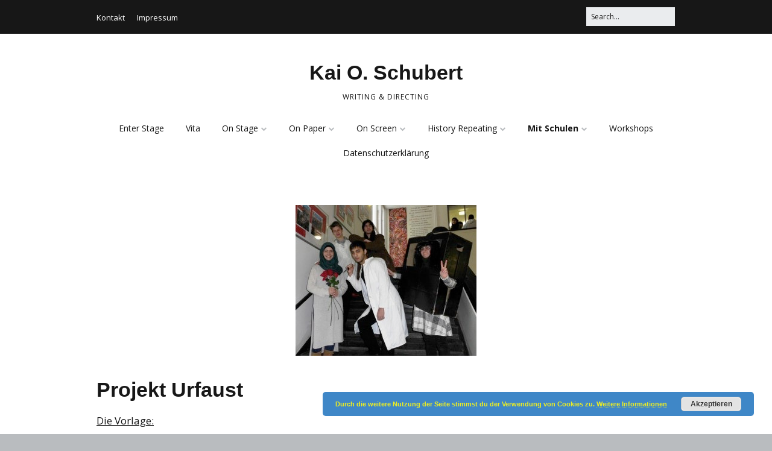

--- FILE ---
content_type: text/html; charset=UTF-8
request_url: http://kaioschubert.de/urfaust/
body_size: 7074
content:
<!DOCTYPE html>
<!--[if lte IE 9]><html class="no-js IE9 IE" lang="de"><![endif]-->
<!--[if gt IE 9]><!--><html class="no-js" lang="de"><!--<![endif]-->
	<head>
				<meta charset="UTF-8" />
	<title>Urfaust &#8211; Kai O. Schubert</title>
			<link rel="dns-prefetch" href="//fonts.googleapis.com" />
			<script type="text/javascript">
			/* <![CDATA[ */
			document.documentElement.className = document.documentElement.className.replace(new RegExp('(^|\\s)no-js(\\s|$)'), '$1js$2');
			/* ]]> */
		</script>
	<link rel='dns-prefetch' href='//s.w.org' />
<link rel="alternate" type="application/rss+xml" title="Kai O. Schubert &raquo; Feed" href="http://kaioschubert.de/feed/" />
<link rel="alternate" type="application/rss+xml" title="Kai O. Schubert &raquo; Kommentar-Feed" href="http://kaioschubert.de/comments/feed/" />
		<script type="text/javascript">
			window._wpemojiSettings = {"baseUrl":"https:\/\/s.w.org\/images\/core\/emoji\/11\/72x72\/","ext":".png","svgUrl":"https:\/\/s.w.org\/images\/core\/emoji\/11\/svg\/","svgExt":".svg","source":{"concatemoji":"http:\/\/kaioschubert.de\/wp-includes\/js\/wp-emoji-release.min.js?ver=4.9.28"}};
			!function(e,a,t){var n,r,o,i=a.createElement("canvas"),p=i.getContext&&i.getContext("2d");function s(e,t){var a=String.fromCharCode;p.clearRect(0,0,i.width,i.height),p.fillText(a.apply(this,e),0,0);e=i.toDataURL();return p.clearRect(0,0,i.width,i.height),p.fillText(a.apply(this,t),0,0),e===i.toDataURL()}function c(e){var t=a.createElement("script");t.src=e,t.defer=t.type="text/javascript",a.getElementsByTagName("head")[0].appendChild(t)}for(o=Array("flag","emoji"),t.supports={everything:!0,everythingExceptFlag:!0},r=0;r<o.length;r++)t.supports[o[r]]=function(e){if(!p||!p.fillText)return!1;switch(p.textBaseline="top",p.font="600 32px Arial",e){case"flag":return s([55356,56826,55356,56819],[55356,56826,8203,55356,56819])?!1:!s([55356,57332,56128,56423,56128,56418,56128,56421,56128,56430,56128,56423,56128,56447],[55356,57332,8203,56128,56423,8203,56128,56418,8203,56128,56421,8203,56128,56430,8203,56128,56423,8203,56128,56447]);case"emoji":return!s([55358,56760,9792,65039],[55358,56760,8203,9792,65039])}return!1}(o[r]),t.supports.everything=t.supports.everything&&t.supports[o[r]],"flag"!==o[r]&&(t.supports.everythingExceptFlag=t.supports.everythingExceptFlag&&t.supports[o[r]]);t.supports.everythingExceptFlag=t.supports.everythingExceptFlag&&!t.supports.flag,t.DOMReady=!1,t.readyCallback=function(){t.DOMReady=!0},t.supports.everything||(n=function(){t.readyCallback()},a.addEventListener?(a.addEventListener("DOMContentLoaded",n,!1),e.addEventListener("load",n,!1)):(e.attachEvent("onload",n),a.attachEvent("onreadystatechange",function(){"complete"===a.readyState&&t.readyCallback()})),(n=t.source||{}).concatemoji?c(n.concatemoji):n.wpemoji&&n.twemoji&&(c(n.twemoji),c(n.wpemoji)))}(window,document,window._wpemojiSettings);
		</script>
		<style type="text/css">
img.wp-smiley,
img.emoji {
	display: inline !important;
	border: none !important;
	box-shadow: none !important;
	height: 1em !important;
	width: 1em !important;
	margin: 0 .07em !important;
	vertical-align: -0.1em !important;
	background: none !important;
	padding: 0 !important;
}
</style>
<link rel='stylesheet' id='make-google-font-css'  href='//fonts.googleapis.com/css?family=Open+Sans%3Aregular%2Citalic%2C700&#038;ver=1.8.7#038;subset=latin' type='text/css' media='all' />
<link rel='stylesheet' id='font-awesome-css'  href='http://kaioschubert.de/wp-content/themes/make/css/libs/font-awesome/css/font-awesome.min.css?ver=4.6.1' type='text/css' media='all' />
<link rel='stylesheet' id='make-main-css'  href='http://kaioschubert.de/wp-content/themes/make/style.css?ver=1.8.7' type='text/css' media='all' />
<link rel='stylesheet' id='make-print-css'  href='http://kaioschubert.de/wp-content/themes/make/css/print.css?ver=1.8.7' type='text/css' media='print' />
<script type='text/javascript' src='http://kaioschubert.de/wp-includes/js/jquery/jquery.js?ver=1.12.4'></script>
<script type='text/javascript' src='http://kaioschubert.de/wp-includes/js/jquery/jquery-migrate.min.js?ver=1.4.1'></script>
<link rel='https://api.w.org/' href='http://kaioschubert.de/wp-json/' />
<link rel="EditURI" type="application/rsd+xml" title="RSD" href="http://kaioschubert.de/xmlrpc.php?rsd" />
<link rel="wlwmanifest" type="application/wlwmanifest+xml" href="http://kaioschubert.de/wp-includes/wlwmanifest.xml" /> 
<meta name="generator" content="WordPress 4.9.28" />
<link rel="canonical" href="http://kaioschubert.de/urfaust/" />
<link rel='shortlink' href='http://kaioschubert.de/?p=202' />
<link rel="alternate" type="application/json+oembed" href="http://kaioschubert.de/wp-json/oembed/1.0/embed?url=http%3A%2F%2Fkaioschubert.de%2Furfaust%2F" />
<link rel="alternate" type="text/xml+oembed" href="http://kaioschubert.de/wp-json/oembed/1.0/embed?url=http%3A%2F%2Fkaioschubert.de%2Furfaust%2F&#038;format=xml" />
		<meta name="viewport" content="width=device-width, initial-scale=1" />
			<style type="text/css">.recentcomments a{display:inline !important;padding:0 !important;margin:0 !important;}</style>
			</head>

	<body class="page-template page-template-template-builder page-template-template-builder-php page page-id-202 view-page full-width">
		<div id="site-wrapper" class="site-wrapper">
			<a class="skip-link screen-reader-text" href="#site-content">Zum Inhalt springen</a>

			
<header id="site-header" class="site-header header-layout-2" role="banner">
		<div class="header-bar right-content">
		<div class="container">
			
<form role="search" method="get" class="search-form" action="http://kaioschubert.de/">
	<label>
		<span class="screen-reader-text">Search for:</span>
		<input type="search" class="search-field" placeholder="Search&hellip;" title="Dr&uuml;cken Sie Eingabe (Enter), um Ihre Suche zu beginnen." value="" name="s">
	</label>
	<input type="submit" class="search-submit" value="Search">
</form>
													<nav class="header-navigation" role="navigation">
										<div class="header-bar-menu desktop-menu"><ul id="menu-header" class="menu"><li id="menu-item-11" class="menu-item menu-item-type-post_type menu-item-object-page menu-item-11"><a href="http://kaioschubert.de/kontakt/">Kontakt</a></li>
<li id="menu-item-10" class="menu-item menu-item-type-post_type menu-item-object-page menu-item-10"><a href="http://kaioschubert.de/impressum/">Impressum</a></li>
</ul></div>				</nav>
					</div>
	</div>
		<div class="site-header-main">
		<div class="container">
			<div class="site-branding">
												<h1 class="site-title">
					<a href="http://kaioschubert.de/" rel="home">Kai O. Schubert</a>
				</h1>
												<span class="site-description">
					writing &amp; directing				</span>
							</div>

			<nav id="site-navigation" class="site-navigation" role="navigation">
									<span class="menu-toggle">Menü</span>
								<div class=" mobile-menu"><ul id="menu-main-menu" class="menu"><li id="menu-item-12" class="menu-item menu-item-type-post_type menu-item-object-page menu-item-home menu-item-12"><a href="http://kaioschubert.de/">Enter Stage</a></li>
<li id="menu-item-36" class="menu-item menu-item-type-post_type menu-item-object-page menu-item-36"><a href="http://kaioschubert.de/vita/">Vita</a></li>
<li id="menu-item-38" class="menu-item menu-item-type-post_type menu-item-object-page menu-item-has-children menu-item-38"><a href="http://kaioschubert.de/on-stage/">On Stage</a>
<ul class="sub-menu">
	<li id="menu-item-605" class="menu-item menu-item-type-post_type menu-item-object-page menu-item-605"><a href="http://kaioschubert.de/sadpsein-auf-diesem-planeten/">SADP°sein auf diesem planeten</a></li>
	<li id="menu-item-90" class="menu-item menu-item-type-post_type menu-item-object-page menu-item-90"><a href="http://kaioschubert.de/das-maerchen-von-der-prinzessin/">Das Märchen von der Prinzessin …</a></li>
	<li id="menu-item-88" class="menu-item menu-item-type-post_type menu-item-object-page menu-item-88"><a href="http://kaioschubert.de/volpone/">Volpone</a></li>
	<li id="menu-item-89" class="menu-item menu-item-type-post_type menu-item-object-page menu-item-89"><a href="http://kaioschubert.de/being-jane-dark/">Being Jane Dark</a></li>
	<li id="menu-item-87" class="menu-item menu-item-type-post_type menu-item-object-page menu-item-87"><a href="http://kaioschubert.de/dracula-transylvanian-memories/">Dracula (Transylvanian Memories)</a></li>
	<li id="menu-item-85" class="menu-item menu-item-type-post_type menu-item-object-page menu-item-85"><a href="http://kaioschubert.de/liebe-ist-das-herz-des-ganzen/">Majakowski ± Lilja</a></li>
	<li id="menu-item-110" class="menu-item menu-item-type-post_type menu-item-object-page menu-item-110"><a href="http://kaioschubert.de/bruno-und-der-weihnachtsbaum/">Bruno und der Weihnachtsbaum</a></li>
	<li id="menu-item-82" class="menu-item menu-item-type-post_type menu-item-object-page menu-item-82"><a href="http://kaioschubert.de/future-generator/">[future generator]</a></li>
	<li id="menu-item-86" class="menu-item menu-item-type-post_type menu-item-object-page menu-item-86"><a href="http://kaioschubert.de/mc-jago/">MC Jago</a></li>
	<li id="menu-item-94" class="menu-item menu-item-type-post_type menu-item-object-page menu-item-94"><a href="http://kaioschubert.de/goodbye-mama/">Goodbye Mama</a></li>
	<li id="menu-item-716" class="menu-item menu-item-type-post_type menu-item-object-page menu-item-716"><a href="http://kaioschubert.de/klang-und-wort/">Klang und Wort</a></li>
	<li id="menu-item-84" class="menu-item menu-item-type-post_type menu-item-object-page menu-item-84"><a href="http://kaioschubert.de/gilgamesch/">Gilgamesch</a></li>
	<li id="menu-item-83" class="menu-item menu-item-type-post_type menu-item-object-page menu-item-83"><a href="http://kaioschubert.de/streitsache-faust/">Streitsache FAUST</a></li>
	<li id="menu-item-316" class="menu-item menu-item-type-post_type menu-item-object-page menu-item-316"><a href="http://kaioschubert.de/in-der-wildnis-2/">In der Wildnis</a></li>
	<li id="menu-item-137" class="menu-item menu-item-type-post_type menu-item-object-page menu-item-has-children menu-item-137"><a href="http://kaioschubert.de/theatertexte/">Theatertexte</a>
	<ul class="sub-menu">
		<li id="menu-item-146" class="menu-item menu-item-type-post_type menu-item-object-page menu-item-146"><a href="http://kaioschubert.de/erlkoenig/">Erlkönig</a></li>
		<li id="menu-item-446" class="menu-item menu-item-type-post_type menu-item-object-page menu-item-446"><a href="http://kaioschubert.de/und-dann-machts-bumm/">und dann macht&#8217;s BUMM</a></li>
		<li id="menu-item-144" class="menu-item menu-item-type-post_type menu-item-object-page menu-item-144"><a href="http://kaioschubert.de/smash/">Smash!</a></li>
		<li id="menu-item-145" class="menu-item menu-item-type-post_type menu-item-object-page menu-item-145"><a href="http://kaioschubert.de/berlin-2024/">Berlin 2024</a></li>
		<li id="menu-item-441" class="menu-item menu-item-type-post_type menu-item-object-page menu-item-441"><a href="http://kaioschubert.de/mmm-endogene-apokalypsen/">MMM endogene Apokalypsen</a></li>
	</ul>
</li>
</ul>
</li>
<li id="menu-item-39" class="menu-item menu-item-type-post_type menu-item-object-page menu-item-has-children menu-item-39"><a href="http://kaioschubert.de/on-paper/">On Paper</a>
<ul class="sub-menu">
	<li id="menu-item-368" class="menu-item menu-item-type-post_type menu-item-object-page menu-item-368"><a href="http://kaioschubert.de/schimmel-ueber-berlin/">Schimmel über Berlin</a></li>
	<li id="menu-item-367" class="menu-item menu-item-type-post_type menu-item-object-page menu-item-367"><a href="http://kaioschubert.de/bildervogel/">Der Bildervogel</a></li>
	<li id="menu-item-364" class="menu-item menu-item-type-post_type menu-item-object-page menu-item-364"><a href="http://kaioschubert.de/black-berliner/">Black Berliner</a></li>
	<li id="menu-item-365" class="menu-item menu-item-type-post_type menu-item-object-page menu-item-365"><a href="http://kaioschubert.de/symphonie-einer-kleinstadt/">Symphonie einer Kleinstadt</a></li>
	<li id="menu-item-366" class="menu-item menu-item-type-post_type menu-item-object-page menu-item-366"><a href="http://kaioschubert.de/katalog-berthold-bock/">Katalog Berthold Bock</a></li>
</ul>
</li>
<li id="menu-item-37" class="menu-item menu-item-type-post_type menu-item-object-page menu-item-has-children menu-item-37"><a href="http://kaioschubert.de/on-screen/">On Screen</a>
<ul class="sub-menu">
	<li id="menu-item-363" class="menu-item menu-item-type-post_type menu-item-object-page menu-item-363"><a href="http://kaioschubert.de/verdammt-harter-tag/">Verdammt Harter Tag</a></li>
	<li id="menu-item-361" class="menu-item menu-item-type-post_type menu-item-object-page menu-item-361"><a href="http://kaioschubert.de/vergangenheit-wir-kommen/">Vergangenheit, wir kommen!</a></li>
	<li id="menu-item-362" class="menu-item menu-item-type-post_type menu-item-object-page menu-item-362"><a href="http://kaioschubert.de/lehrerraete/">Lehrerräte</a></li>
</ul>
</li>
<li id="menu-item-42" class="menu-item menu-item-type-post_type menu-item-object-page menu-item-has-children menu-item-42"><a href="http://kaioschubert.de/history-repeating/">History Repeating</a>
<ul class="sub-menu">
	<li id="menu-item-504" class="menu-item menu-item-type-post_type menu-item-object-page menu-item-504"><a href="http://kaioschubert.de/reformationsspiel/">Reformationsspiel</a></li>
	<li id="menu-item-501" class="menu-item menu-item-type-post_type menu-item-object-page menu-item-501"><a href="http://kaioschubert.de/soester-fehde/">Soester Fehde</a></li>
	<li id="menu-item-502" class="menu-item menu-item-type-post_type menu-item-object-page menu-item-502"><a href="http://kaioschubert.de/der-sindelfinger-jedermann/">Der Sindelfinger Jedermann</a></li>
	<li id="menu-item-503" class="menu-item menu-item-type-post_type menu-item-object-page menu-item-503"><a href="http://kaioschubert.de/sindolfs-traum/">Sindolfs Traum</a></li>
</ul>
</li>
<li id="menu-item-40" class="menu-item menu-item-type-post_type menu-item-object-page current-menu-ancestor current-menu-parent current_page_parent current_page_ancestor menu-item-has-children menu-item-40"><a href="http://kaioschubert.de/mit-schulen/">Mit Schulen</a>
<ul class="sub-menu">
	<li id="menu-item-254" class="menu-item menu-item-type-post_type menu-item-object-page menu-item-254"><a href="http://kaioschubert.de/romeo-und-julia-an-der-dahme/">Romeo und Julia an der Dahme</a></li>
	<li id="menu-item-256" class="menu-item menu-item-type-post_type menu-item-object-page menu-item-256"><a href="http://kaioschubert.de/achtung-manipulation/">Achtung, Manipulation!</a></li>
	<li id="menu-item-255" class="menu-item menu-item-type-post_type menu-item-object-page menu-item-255"><a href="http://kaioschubert.de/dr-ox-uebernimmt-die-kontrolle/">Dr. Ox übernimmt die Kontrolle</a></li>
	<li id="menu-item-261" class="menu-item menu-item-type-post_type menu-item-object-page menu-item-261"><a href="http://kaioschubert.de/regelspiele/">Regelspiele</a></li>
	<li id="menu-item-258" class="menu-item menu-item-type-post_type menu-item-object-page menu-item-258"><a href="http://kaioschubert.de/reise-um-die-welt/">Reise um die Welt</a></li>
	<li id="menu-item-267" class="menu-item menu-item-type-post_type menu-item-object-page menu-item-267"><a href="http://kaioschubert.de/gestrandet/">Gestrandet!</a></li>
	<li id="menu-item-260" class="menu-item menu-item-type-post_type menu-item-object-page menu-item-260"><a href="http://kaioschubert.de/dazu-muss-man-fuchs-sein/">Dazu muss man Fuchs sein</a></li>
	<li id="menu-item-257" class="menu-item menu-item-type-post_type menu-item-object-page menu-item-257"><a href="http://kaioschubert.de/ich-heb-ab/">Ich heb ab!</a></li>
	<li id="menu-item-259" class="menu-item menu-item-type-post_type menu-item-object-page menu-item-259"><a href="http://kaioschubert.de/fremd-bin-ich-eingezogen/">Fremd bin ich eingezogen</a></li>
	<li id="menu-item-263" class="menu-item menu-item-type-post_type menu-item-object-page menu-item-263"><a href="http://kaioschubert.de/taugenichts/">Taugenichts</a></li>
	<li id="menu-item-266" class="menu-item menu-item-type-post_type menu-item-object-page menu-item-266"><a href="http://kaioschubert.de/frankenstein-und-das-schoene/">Frankenstein und das Schöne</a></li>
	<li id="menu-item-262" class="menu-item menu-item-type-post_type menu-item-object-page current-menu-item page_item page-item-202 current_page_item menu-item-262"><a href="http://kaioschubert.de/urfaust/">Urfaust</a></li>
	<li id="menu-item-265" class="menu-item menu-item-type-post_type menu-item-object-page menu-item-265"><a href="http://kaioschubert.de/schwere-folgen/">Schwere Folgen</a></li>
	<li id="menu-item-264" class="menu-item menu-item-type-post_type menu-item-object-page menu-item-264"><a href="http://kaioschubert.de/das-schoenste-ist-scheusslich/">Das Schönste ist scheusslich</a></li>
	<li id="menu-item-531" class="menu-item menu-item-type-post_type menu-item-object-page menu-item-531"><a href="http://kaioschubert.de/von-einem-der-auszog-das-fuerchten-zu-lernen/">Von einem, der auszog, das Fürchten zu lernen</a></li>
	<li id="menu-item-552" class="menu-item menu-item-type-post_type menu-item-object-page menu-item-552"><a href="http://kaioschubert.de/schoenheit-und-verantwortung/">Schönheit und Verantwortung</a></li>
</ul>
</li>
<li id="menu-item-41" class="menu-item menu-item-type-post_type menu-item-object-page menu-item-41"><a href="http://kaioschubert.de/workshops/">Workshops</a></li>
<li id="menu-item-745" class="menu-item menu-item-type-post_type menu-item-object-page menu-item-745"><a href="http://kaioschubert.de/datenschutzerklaerung/">Datenschutzerklärung</a></li>
</ul></div>			</nav>
		</div>
	</div>
</header>
			<div id="site-content" class="site-content">
				<div class="container">
<main id="site-main" class="site-main" role="main">

			
<article id="post-202" class="post-202 page type-page status-publish hentry">
		<header class="entry-header">
		<div class="entry-meta">

</div>
<div class="entry-meta">
</div>	</header>
	
	<div class="entry-content">
				
<section id="builder-section-1477083625006" class="builder-section builder-section-first builder-section-text builder-section-last builder-text-columns-1" style="">
		<div class="builder-section-content">
				<div class="builder-text-column builder-text-column-1" id="builder-section-1477083625006-column-1">
									<figure class="builder-text-image">
				<img width="300" height="250" src="http://kaioschubert.de/wp-content/uploads/2016/10/Urfaust.jpg" class="attachment-large size-large" alt="urfaust" />			</figure>
												<div class="builder-text-content">
				<h2 class="western" align="justify">Projekt Urfaust</h2>
<p class="western" align="justify"><u>Die Vorlage:</u></p>
<p class="western" align="justify">Goethes Faust Dichtung, einer der großen literarischen Theatertexte des deutschen Sprachraums, stellt wegen seines Umfangs und seiner sprachlichen Dichte eine große Herausforderung für Schülerinnen und Schüler dar. Viel zugänglicher ist dagegen der sogenannte „Urfaust“, also jenes deutlich kürzere Szenenkonvolut, das Goethes erste Annäherung an den Fauststoff darstellt. Dieses nehmen wir Grundlage für unser Theaterprojekt.</p>
<p class="western" align="justify"><u>Das Vorhaben:</u></p>
<p class="western" align="justify">Kai Schubert (Autor und Regisseur) entwickelt zusammen mit einem DS-Kurs und der Kurslehrerin eine eigenständige Lesart der Vorlage. Es geht darum, zunächst die Themen herauszuarbeiten, mit denen sich Goethe beschäftigt hat – und dann eine eigenständige Bühnenumsetzung dafür zu erfinden. Dabei wird – gemäß der Vorlage – ein wichtiger Aspekt die Beschäftigung mit der Sprache sein und wir werden erkunden, wie sich die teilweise derbe, dann wieder lyrische oder gedankendichte Sprache auf der Bühne präsentieren lässt.</p>
<p class="western" align="justify">Neben der Lösung ästhetisch-spielerischer Fragen gilt es bei diesem Projekt aber auch, sich zu den ethischen Ambivalenzen zu verhalten, die in den Szenen stecken: Schließlich handelt es sich bei Faust um einen berühmten Wissenschaftler – der aber keine Grenzen in seinem Forschen kennt. In seinem Versuch, das Leben in vollen Zügen zu genießen (was ein verständlicher Wunsch ist), bringt er ein junges Mädchen zuerst ins Gefängnis und dann ins Grab, weil er nicht einsieht, dass grenzenlose Selbstverwirklichung mit den Wünschen anderer Menschen kollidieren muss. Dies sind nur zwei der Themen, von denen ausgehend man über heutige, aktuelle Fragen nachdenken kann.</p>
<p class="western" align="justify">Der Fragment-Charakter der Vorlage gibt uns die Möglichkeit, sehr unterschiedliche Akzente zu setzen und auch mit Spielweisen zu experimentieren: denkbar wäre, dass eine Szene als klassischer Theaterdialog umgesetzt wird, eine andere pantomimisch oder als Schattenspiel.</p>
<p class="western" align="justify">Das Projekt endet mit einer öffentlichen Aufführung sowie einer Teilnahme am Theaterfest.</p>
<p class="western" align="justify">Zu dem Projekt gehört auch eine Theaterfahrt des Kurses.</p>
<h2 class="western" align="justify">Premiere: 1. März 2016</h2>
<p class="western" align="justify"><img class="alignnone size-medium wp-image-282" src="http://kaioschubert.de/wp-content/uploads/2016/10/Urfaust_Preis_2-1-300x199.jpg" alt="urfaust_preis_2" width="507" height="336" srcset="http://kaioschubert.de/wp-content/uploads/2016/10/Urfaust_Preis_2-1-300x199.jpg 300w, http://kaioschubert.de/wp-content/uploads/2016/10/Urfaust_Preis_2-1-768x509.jpg 768w, http://kaioschubert.de/wp-content/uploads/2016/10/Urfaust_Preis_2-1.jpg 929w" sizes="(max-width: 507px) 100vw, 507px" /></p>
			</div>
					</div>
			</div>
	</section>
			</div>

		<footer class="entry-footer">
		<div class="entry-meta">

</div>	</footer>
	</article>
		
	
</main>


				</div>
			</div>

			
<footer id="site-footer" class="site-footer footer-layout-2" role="contentinfo">
	<div class="container">
		
		

<div class="site-info">
	Built with <a class="theme-name" href="https://thethemefoundry.com/make/" target="_blank">Make</a>. Your friendly small business site builder.</div>

			</div>
</footer>		</div>

		<link rel='stylesheet' id='basecss-css'  href='http://kaioschubert.de/wp-content/plugins/eu-cookie-law/css/style.css?ver=4.9.28' type='text/css' media='all' />
<script type='text/javascript'>
/* <![CDATA[ */
var MakeFrontEnd = {"fitvids":{"selectors":"iframe[src*='www.viddler.com'],iframe[src*='money.cnn.com'],iframe[src*='www.educreations.com'],iframe[src*='\/\/blip.tv'],iframe[src*='\/\/embed.ted.com'],iframe[src*='\/\/www.hulu.com']"}};
/* ]]> */
</script>
<script type='text/javascript' src='http://kaioschubert.de/wp-content/themes/make/js/frontend.js?ver=1.8.7'></script>
<script type='text/javascript' src='http://kaioschubert.de/wp-content/themes/make/js/formatting/dynamic-stylesheet/dynamic-stylesheet.js?ver=1.8.7'></script>
<script type='text/javascript' src='http://kaioschubert.de/wp-includes/js/wp-embed.min.js?ver=4.9.28'></script>
<script type='text/javascript'>
/* <![CDATA[ */
var eucookielaw_data = {"euCookieSet":null,"autoBlock":"0","expireTimer":"0","scrollConsent":"0","networkShareURL":"","isCookiePage":"","isRefererWebsite":""};
/* ]]> */
</script>
<script type='text/javascript' src='http://kaioschubert.de/wp-content/plugins/eu-cookie-law/js/scripts.js?ver=4.9.28'></script>
<!-- Eu Cookie Law 3.0 --><div class="pea_cook_wrapper pea_cook_bottomright" style="color:#eeee22;background:rgb(30,115,190);background: rgba(30,115,190,0.85);"><p>Durch die weitere Nutzung der Seite stimmst du der Verwendung von Cookies zu. <a style="color:#eeee22;" href="#" id="fom">Weitere Informationen</a> <button id="pea_cook_btn" class="pea_cook_btn" href="#">Akzeptieren</button></p></div><div class="pea_cook_more_info_popover"><div class="pea_cook_more_info_popover_inner" style="color:#eeee22;background-color: rgba(30,115,190,0.9);"><p>Die Cookie-Einstellungen auf dieser Website sind auf "Cookies zulassen" eingestellt, um das beste Surferlebnis zu ermöglichen. Wenn du diese Website ohne Änderung der Cookie-Einstellungen verwendest oder auf "Akzeptieren" klickst, erklärst du sich damit einverstanden.</p><p><a style="color:#eeee22;" href="#" id="pea_close">Schließen</a></p></div></div>
	</body>
</html>